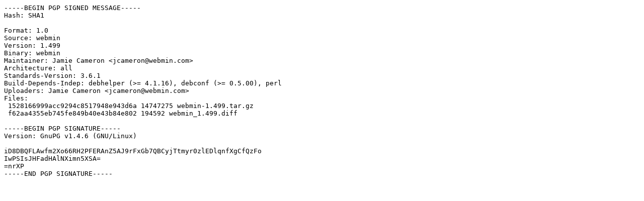

--- FILE ---
content_type: text/prs.lines.tag
request_url: https://download.webmin.com/download/deb/webmin_1.499.dsc
body_size: 631
content:
-----BEGIN PGP SIGNED MESSAGE-----
Hash: SHA1

Format: 1.0
Source: webmin
Version: 1.499
Binary: webmin
Maintainer: Jamie Cameron <jcameron@webmin.com>
Architecture: all
Standards-Version: 3.6.1
Build-Depends-Indep: debhelper (>= 4.1.16), debconf (>= 0.5.00), perl
Uploaders: Jamie Cameron <jcameron@webmin.com>
Files:
 1528166999acc9294c8517948e943d6a 14747275 webmin-1.499.tar.gz
 f62aa4355eb745fe849b40e43b84e802 194592 webmin_1.499.diff

-----BEGIN PGP SIGNATURE-----
Version: GnuPG v1.4.6 (GNU/Linux)

iD8DBQFLAwfm2Xo66RH2PFERAnZ5AJ9rFxGb7QBCyjTtmyr0zlEDlqnfXgCfQzFo
IwPSIsJHFadHAlNXimn5XSA=
=nrXP
-----END PGP SIGNATURE-----
